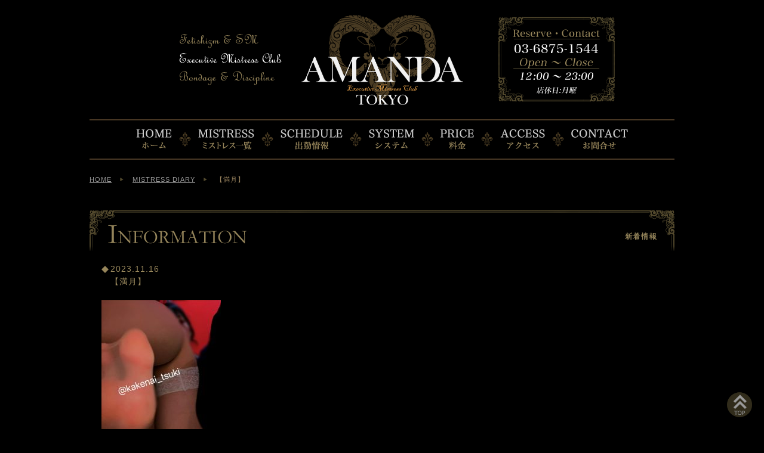

--- FILE ---
content_type: text/html; charset=UTF-8
request_url: https://www.sm-amanda.jp/mistress-news/%E3%80%90%E6%BA%80%E6%9C%88%E3%80%91-27/
body_size: 37003
content:
<!DOCTYPE html>
<html lang="ja">
<head>
<meta charset="utf-8">
<meta name="viewport" content="width=device-width,initial-scale=1.0,minimum-scale=1.0,maximum-scale=1.0,user-scalable=no">

<link rel="shortcut icon" href="/files/favicon.ico">	
<link rel="stylesheet" href="/files/css/common.css">
<link rel="stylesheet" href="/files/css/style_sp.css" media="screen and (max-width: 767px)">
<link rel="stylesheet" href="/files/css/style_tb.css" media="screen and (min-width: 768px) and (max-width: 1000px)">
<link rel="stylesheet" href="/files/css/style_pc.css" media="screen and (min-width: 1001px)">
<link rel="stylesheet" href="/files/css/lightbox.css">
<link rel="stylesheet" href="https://fonts.googleapis.com/earlyaccess/sawarabimincho.css">
<script src="/files/js/jquery-1.11.3.min.js"></script>
<script src="/files/js/lightbox-plus-jquery.min.js"></script>
<script src="/files/js/common.js"></script>
<script src="/files/js/lightbox.js"></script>
<link rel="stylesheet" href="/files/css/jquery.mCustomScrollbar.css">
<link rel="stylesheet" href="/files/css/jquery.bxslider.css">
<script src="/files/js/jquery.bxslider.js"></script>
<script src="/files/js/jquery.mCustomScrollbar.js"></script>
<script>
$(function(){
  $(window).load(function(){
     $(".scrollBox").mCustomScrollbar();
  });
});
</script>
	<style>img:is([sizes="auto" i], [sizes^="auto," i]) { contain-intrinsic-size: 3000px 1500px }</style>
	
		<!-- All in One SEO 4.8.7 - aioseo.com -->
		<title>【満月】 - 五反田SMクラブ AMANDA｜東京ミストレス｜高級会員制女王様専科</title>
	<meta name="description" content="おはよおはよ〜。 今日はもうストレスえぐくて心大荒れ模様だから、出勤 から発散 に変えてもらいました〜꜀( ꜆" />
	<meta name="robots" content="max-image-preview:large" />
	<meta name="author" content="マネージャーアマンダ"/>
	<link rel="canonical" href="https://www.sm-amanda.jp/mistress-news/%e3%80%90%e6%ba%80%e6%9c%88%e3%80%91-27/" />
	<meta name="generator" content="All in One SEO (AIOSEO) 4.8.7" />
		<meta property="og:locale" content="ja_JP" />
		<meta property="og:site_name" content="五反田SMクラブ AMANDA｜東京ミストレス｜高級会員制女王様専科 -" />
		<meta property="og:type" content="article" />
		<meta property="og:title" content="【満月】 - 五反田SMクラブ AMANDA｜東京ミストレス｜高級会員制女王様専科" />
		<meta property="og:description" content="おはよおはよ〜。 今日はもうストレスえぐくて心大荒れ模様だから、出勤 から発散 に変えてもらいました〜꜀( ꜆" />
		<meta property="og:url" content="https://www.sm-amanda.jp/mistress-news/%e3%80%90%e6%ba%80%e6%9c%88%e3%80%91-27/" />
		<meta property="article:published_time" content="2023-11-16T05:39:47+00:00" />
		<meta property="article:modified_time" content="2023-11-16T05:39:47+00:00" />
		<meta name="twitter:card" content="summary_large_image" />
		<meta name="twitter:title" content="【満月】 - 五反田SMクラブ AMANDA｜東京ミストレス｜高級会員制女王様専科" />
		<meta name="twitter:description" content="おはよおはよ〜。 今日はもうストレスえぐくて心大荒れ模様だから、出勤 から発散 に変えてもらいました〜꜀( ꜆" />
		<script type="application/ld+json" class="aioseo-schema">
			{"@context":"https:\/\/schema.org","@graph":[{"@type":"BlogPosting","@id":"https:\/\/www.sm-amanda.jp\/mistress-news\/%e3%80%90%e6%ba%80%e6%9c%88%e3%80%91-27\/#blogposting","name":"\u3010\u6e80\u6708\u3011 - \u4e94\u53cd\u7530SM\u30af\u30e9\u30d6 AMANDA\uff5c\u6771\u4eac\u30df\u30b9\u30c8\u30ec\u30b9\uff5c\u9ad8\u7d1a\u4f1a\u54e1\u5236\u5973\u738b\u69d8\u5c02\u79d1","headline":"\u3010\u6e80\u6708\u3011","author":{"@id":"https:\/\/www.sm-amanda.jp\/author\/amanda-manager\/#author"},"publisher":{"@id":"https:\/\/www.sm-amanda.jp\/#organization"},"image":{"@type":"ImageObject","url":"https:\/\/www.sm-amanda.jp\/wordpress\/wp-content\/uploads\/2023\/11\/photo_2023-11-16_14-37-40.jpg","@id":"https:\/\/www.sm-amanda.jp\/mistress-news\/%e3%80%90%e6%ba%80%e6%9c%88%e3%80%91-27\/#articleImage","width":741,"height":1280},"datePublished":"2023-11-16T14:39:47+09:00","dateModified":"2023-11-16T14:39:47+09:00","inLanguage":"ja","mainEntityOfPage":{"@id":"https:\/\/www.sm-amanda.jp\/mistress-news\/%e3%80%90%e6%ba%80%e6%9c%88%e3%80%91-27\/#webpage"},"isPartOf":{"@id":"https:\/\/www.sm-amanda.jp\/mistress-news\/%e3%80%90%e6%ba%80%e6%9c%88%e3%80%91-27\/#webpage"},"articleSection":"MISTRESS DIARY"},{"@type":"BreadcrumbList","@id":"https:\/\/www.sm-amanda.jp\/mistress-news\/%e3%80%90%e6%ba%80%e6%9c%88%e3%80%91-27\/#breadcrumblist","itemListElement":[{"@type":"ListItem","@id":"https:\/\/www.sm-amanda.jp#listItem","position":1,"name":"\u30db\u30fc\u30e0","item":"https:\/\/www.sm-amanda.jp","nextItem":{"@type":"ListItem","@id":"https:\/\/www.sm-amanda.jp\/mistress-news\/#listItem","name":"MISTRESS DIARY"}},{"@type":"ListItem","@id":"https:\/\/www.sm-amanda.jp\/mistress-news\/#listItem","position":2,"name":"MISTRESS DIARY","item":"https:\/\/www.sm-amanda.jp\/mistress-news\/","nextItem":{"@type":"ListItem","@id":"https:\/\/www.sm-amanda.jp\/mistress-news\/%e3%80%90%e6%ba%80%e6%9c%88%e3%80%91-27\/#listItem","name":"\u3010\u6e80\u6708\u3011"},"previousItem":{"@type":"ListItem","@id":"https:\/\/www.sm-amanda.jp#listItem","name":"\u30db\u30fc\u30e0"}},{"@type":"ListItem","@id":"https:\/\/www.sm-amanda.jp\/mistress-news\/%e3%80%90%e6%ba%80%e6%9c%88%e3%80%91-27\/#listItem","position":3,"name":"\u3010\u6e80\u6708\u3011","previousItem":{"@type":"ListItem","@id":"https:\/\/www.sm-amanda.jp\/mistress-news\/#listItem","name":"MISTRESS DIARY"}}]},{"@type":"Organization","@id":"https:\/\/www.sm-amanda.jp\/#organization","name":"\u4e94\u53cd\u7530SM\u30af\u30e9\u30d6 AMANDA\uff5c\u6771\u4eac\u30df\u30b9\u30c8\u30ec\u30b9\uff5c\u9ad8\u7d1a\u4f1a\u54e1\u5236\u5973\u738b\u69d8\u5c02\u79d1","url":"https:\/\/www.sm-amanda.jp\/"},{"@type":"Person","@id":"https:\/\/www.sm-amanda.jp\/author\/amanda-manager\/#author","url":"https:\/\/www.sm-amanda.jp\/author\/amanda-manager\/","name":"\u30de\u30cd\u30fc\u30b8\u30e3\u30fc\u30a2\u30de\u30f3\u30c0","image":{"@type":"ImageObject","@id":"https:\/\/www.sm-amanda.jp\/mistress-news\/%e3%80%90%e6%ba%80%e6%9c%88%e3%80%91-27\/#authorImage","url":"https:\/\/secure.gravatar.com\/avatar\/7e6ea62ad413e64265919670246b2992f4d15ca38b994c27298b63a588dd8ba8?s=96&d=mm&r=g","width":96,"height":96,"caption":"\u30de\u30cd\u30fc\u30b8\u30e3\u30fc\u30a2\u30de\u30f3\u30c0"}},{"@type":"WebPage","@id":"https:\/\/www.sm-amanda.jp\/mistress-news\/%e3%80%90%e6%ba%80%e6%9c%88%e3%80%91-27\/#webpage","url":"https:\/\/www.sm-amanda.jp\/mistress-news\/%e3%80%90%e6%ba%80%e6%9c%88%e3%80%91-27\/","name":"\u3010\u6e80\u6708\u3011 - \u4e94\u53cd\u7530SM\u30af\u30e9\u30d6 AMANDA\uff5c\u6771\u4eac\u30df\u30b9\u30c8\u30ec\u30b9\uff5c\u9ad8\u7d1a\u4f1a\u54e1\u5236\u5973\u738b\u69d8\u5c02\u79d1","description":"\u304a\u306f\u3088\u304a\u306f\u3088\u301c\u3002 \u4eca\u65e5\u306f\u3082\u3046\u30b9\u30c8\u30ec\u30b9\u3048\u3050\u304f\u3066\u5fc3\u5927\u8352\u308c\u6a21\u69d8\u3060\u304b\u3089\u3001\u51fa\u52e4 \u304b\u3089\u767a\u6563 \u306b\u5909\u3048\u3066\u3082\u3089\u3044\u307e\u3057\u305f\u301c\ua700( \ua706","inLanguage":"ja","isPartOf":{"@id":"https:\/\/www.sm-amanda.jp\/#website"},"breadcrumb":{"@id":"https:\/\/www.sm-amanda.jp\/mistress-news\/%e3%80%90%e6%ba%80%e6%9c%88%e3%80%91-27\/#breadcrumblist"},"author":{"@id":"https:\/\/www.sm-amanda.jp\/author\/amanda-manager\/#author"},"creator":{"@id":"https:\/\/www.sm-amanda.jp\/author\/amanda-manager\/#author"},"datePublished":"2023-11-16T14:39:47+09:00","dateModified":"2023-11-16T14:39:47+09:00"},{"@type":"WebSite","@id":"https:\/\/www.sm-amanda.jp\/#website","url":"https:\/\/www.sm-amanda.jp\/","name":"\u4e94\u53cd\u7530SM\u30af\u30e9\u30d6 AMANDA\uff5c\u6771\u4eac\u30df\u30b9\u30c8\u30ec\u30b9\uff5c\u9ad8\u7d1a\u4f1a\u54e1\u5236\u5973\u738b\u69d8\u5c02\u79d1","inLanguage":"ja","publisher":{"@id":"https:\/\/www.sm-amanda.jp\/#organization"}}]}
		</script>
		<!-- All in One SEO -->

<script type="text/javascript">
/* <![CDATA[ */
window._wpemojiSettings = {"baseUrl":"https:\/\/s.w.org\/images\/core\/emoji\/16.0.1\/72x72\/","ext":".png","svgUrl":"https:\/\/s.w.org\/images\/core\/emoji\/16.0.1\/svg\/","svgExt":".svg","source":{"concatemoji":"https:\/\/www.sm-amanda.jp\/wordpress\/wp-includes\/js\/wp-emoji-release.min.js?ver=6.8.3"}};
/*! This file is auto-generated */
!function(s,n){var o,i,e;function c(e){try{var t={supportTests:e,timestamp:(new Date).valueOf()};sessionStorage.setItem(o,JSON.stringify(t))}catch(e){}}function p(e,t,n){e.clearRect(0,0,e.canvas.width,e.canvas.height),e.fillText(t,0,0);var t=new Uint32Array(e.getImageData(0,0,e.canvas.width,e.canvas.height).data),a=(e.clearRect(0,0,e.canvas.width,e.canvas.height),e.fillText(n,0,0),new Uint32Array(e.getImageData(0,0,e.canvas.width,e.canvas.height).data));return t.every(function(e,t){return e===a[t]})}function u(e,t){e.clearRect(0,0,e.canvas.width,e.canvas.height),e.fillText(t,0,0);for(var n=e.getImageData(16,16,1,1),a=0;a<n.data.length;a++)if(0!==n.data[a])return!1;return!0}function f(e,t,n,a){switch(t){case"flag":return n(e,"\ud83c\udff3\ufe0f\u200d\u26a7\ufe0f","\ud83c\udff3\ufe0f\u200b\u26a7\ufe0f")?!1:!n(e,"\ud83c\udde8\ud83c\uddf6","\ud83c\udde8\u200b\ud83c\uddf6")&&!n(e,"\ud83c\udff4\udb40\udc67\udb40\udc62\udb40\udc65\udb40\udc6e\udb40\udc67\udb40\udc7f","\ud83c\udff4\u200b\udb40\udc67\u200b\udb40\udc62\u200b\udb40\udc65\u200b\udb40\udc6e\u200b\udb40\udc67\u200b\udb40\udc7f");case"emoji":return!a(e,"\ud83e\udedf")}return!1}function g(e,t,n,a){var r="undefined"!=typeof WorkerGlobalScope&&self instanceof WorkerGlobalScope?new OffscreenCanvas(300,150):s.createElement("canvas"),o=r.getContext("2d",{willReadFrequently:!0}),i=(o.textBaseline="top",o.font="600 32px Arial",{});return e.forEach(function(e){i[e]=t(o,e,n,a)}),i}function t(e){var t=s.createElement("script");t.src=e,t.defer=!0,s.head.appendChild(t)}"undefined"!=typeof Promise&&(o="wpEmojiSettingsSupports",i=["flag","emoji"],n.supports={everything:!0,everythingExceptFlag:!0},e=new Promise(function(e){s.addEventListener("DOMContentLoaded",e,{once:!0})}),new Promise(function(t){var n=function(){try{var e=JSON.parse(sessionStorage.getItem(o));if("object"==typeof e&&"number"==typeof e.timestamp&&(new Date).valueOf()<e.timestamp+604800&&"object"==typeof e.supportTests)return e.supportTests}catch(e){}return null}();if(!n){if("undefined"!=typeof Worker&&"undefined"!=typeof OffscreenCanvas&&"undefined"!=typeof URL&&URL.createObjectURL&&"undefined"!=typeof Blob)try{var e="postMessage("+g.toString()+"("+[JSON.stringify(i),f.toString(),p.toString(),u.toString()].join(",")+"));",a=new Blob([e],{type:"text/javascript"}),r=new Worker(URL.createObjectURL(a),{name:"wpTestEmojiSupports"});return void(r.onmessage=function(e){c(n=e.data),r.terminate(),t(n)})}catch(e){}c(n=g(i,f,p,u))}t(n)}).then(function(e){for(var t in e)n.supports[t]=e[t],n.supports.everything=n.supports.everything&&n.supports[t],"flag"!==t&&(n.supports.everythingExceptFlag=n.supports.everythingExceptFlag&&n.supports[t]);n.supports.everythingExceptFlag=n.supports.everythingExceptFlag&&!n.supports.flag,n.DOMReady=!1,n.readyCallback=function(){n.DOMReady=!0}}).then(function(){return e}).then(function(){var e;n.supports.everything||(n.readyCallback(),(e=n.source||{}).concatemoji?t(e.concatemoji):e.wpemoji&&e.twemoji&&(t(e.twemoji),t(e.wpemoji)))}))}((window,document),window._wpemojiSettings);
/* ]]> */
</script>
<style id='wp-emoji-styles-inline-css' type='text/css'>

	img.wp-smiley, img.emoji {
		display: inline !important;
		border: none !important;
		box-shadow: none !important;
		height: 1em !important;
		width: 1em !important;
		margin: 0 0.07em !important;
		vertical-align: -0.1em !important;
		background: none !important;
		padding: 0 !important;
	}
</style>
<link rel='stylesheet' id='wp-block-library-css' href='https://www.sm-amanda.jp/wordpress/wp-includes/css/dist/block-library/style.min.css?ver=6.8.3' type='text/css' media='all' />
<style id='classic-theme-styles-inline-css' type='text/css'>
/*! This file is auto-generated */
.wp-block-button__link{color:#fff;background-color:#32373c;border-radius:9999px;box-shadow:none;text-decoration:none;padding:calc(.667em + 2px) calc(1.333em + 2px);font-size:1.125em}.wp-block-file__button{background:#32373c;color:#fff;text-decoration:none}
</style>
<style id='global-styles-inline-css' type='text/css'>
:root{--wp--preset--aspect-ratio--square: 1;--wp--preset--aspect-ratio--4-3: 4/3;--wp--preset--aspect-ratio--3-4: 3/4;--wp--preset--aspect-ratio--3-2: 3/2;--wp--preset--aspect-ratio--2-3: 2/3;--wp--preset--aspect-ratio--16-9: 16/9;--wp--preset--aspect-ratio--9-16: 9/16;--wp--preset--color--black: #000000;--wp--preset--color--cyan-bluish-gray: #abb8c3;--wp--preset--color--white: #ffffff;--wp--preset--color--pale-pink: #f78da7;--wp--preset--color--vivid-red: #cf2e2e;--wp--preset--color--luminous-vivid-orange: #ff6900;--wp--preset--color--luminous-vivid-amber: #fcb900;--wp--preset--color--light-green-cyan: #7bdcb5;--wp--preset--color--vivid-green-cyan: #00d084;--wp--preset--color--pale-cyan-blue: #8ed1fc;--wp--preset--color--vivid-cyan-blue: #0693e3;--wp--preset--color--vivid-purple: #9b51e0;--wp--preset--gradient--vivid-cyan-blue-to-vivid-purple: linear-gradient(135deg,rgba(6,147,227,1) 0%,rgb(155,81,224) 100%);--wp--preset--gradient--light-green-cyan-to-vivid-green-cyan: linear-gradient(135deg,rgb(122,220,180) 0%,rgb(0,208,130) 100%);--wp--preset--gradient--luminous-vivid-amber-to-luminous-vivid-orange: linear-gradient(135deg,rgba(252,185,0,1) 0%,rgba(255,105,0,1) 100%);--wp--preset--gradient--luminous-vivid-orange-to-vivid-red: linear-gradient(135deg,rgba(255,105,0,1) 0%,rgb(207,46,46) 100%);--wp--preset--gradient--very-light-gray-to-cyan-bluish-gray: linear-gradient(135deg,rgb(238,238,238) 0%,rgb(169,184,195) 100%);--wp--preset--gradient--cool-to-warm-spectrum: linear-gradient(135deg,rgb(74,234,220) 0%,rgb(151,120,209) 20%,rgb(207,42,186) 40%,rgb(238,44,130) 60%,rgb(251,105,98) 80%,rgb(254,248,76) 100%);--wp--preset--gradient--blush-light-purple: linear-gradient(135deg,rgb(255,206,236) 0%,rgb(152,150,240) 100%);--wp--preset--gradient--blush-bordeaux: linear-gradient(135deg,rgb(254,205,165) 0%,rgb(254,45,45) 50%,rgb(107,0,62) 100%);--wp--preset--gradient--luminous-dusk: linear-gradient(135deg,rgb(255,203,112) 0%,rgb(199,81,192) 50%,rgb(65,88,208) 100%);--wp--preset--gradient--pale-ocean: linear-gradient(135deg,rgb(255,245,203) 0%,rgb(182,227,212) 50%,rgb(51,167,181) 100%);--wp--preset--gradient--electric-grass: linear-gradient(135deg,rgb(202,248,128) 0%,rgb(113,206,126) 100%);--wp--preset--gradient--midnight: linear-gradient(135deg,rgb(2,3,129) 0%,rgb(40,116,252) 100%);--wp--preset--font-size--small: 13px;--wp--preset--font-size--medium: 20px;--wp--preset--font-size--large: 36px;--wp--preset--font-size--x-large: 42px;--wp--preset--spacing--20: 0.44rem;--wp--preset--spacing--30: 0.67rem;--wp--preset--spacing--40: 1rem;--wp--preset--spacing--50: 1.5rem;--wp--preset--spacing--60: 2.25rem;--wp--preset--spacing--70: 3.38rem;--wp--preset--spacing--80: 5.06rem;--wp--preset--shadow--natural: 6px 6px 9px rgba(0, 0, 0, 0.2);--wp--preset--shadow--deep: 12px 12px 50px rgba(0, 0, 0, 0.4);--wp--preset--shadow--sharp: 6px 6px 0px rgba(0, 0, 0, 0.2);--wp--preset--shadow--outlined: 6px 6px 0px -3px rgba(255, 255, 255, 1), 6px 6px rgba(0, 0, 0, 1);--wp--preset--shadow--crisp: 6px 6px 0px rgba(0, 0, 0, 1);}:where(.is-layout-flex){gap: 0.5em;}:where(.is-layout-grid){gap: 0.5em;}body .is-layout-flex{display: flex;}.is-layout-flex{flex-wrap: wrap;align-items: center;}.is-layout-flex > :is(*, div){margin: 0;}body .is-layout-grid{display: grid;}.is-layout-grid > :is(*, div){margin: 0;}:where(.wp-block-columns.is-layout-flex){gap: 2em;}:where(.wp-block-columns.is-layout-grid){gap: 2em;}:where(.wp-block-post-template.is-layout-flex){gap: 1.25em;}:where(.wp-block-post-template.is-layout-grid){gap: 1.25em;}.has-black-color{color: var(--wp--preset--color--black) !important;}.has-cyan-bluish-gray-color{color: var(--wp--preset--color--cyan-bluish-gray) !important;}.has-white-color{color: var(--wp--preset--color--white) !important;}.has-pale-pink-color{color: var(--wp--preset--color--pale-pink) !important;}.has-vivid-red-color{color: var(--wp--preset--color--vivid-red) !important;}.has-luminous-vivid-orange-color{color: var(--wp--preset--color--luminous-vivid-orange) !important;}.has-luminous-vivid-amber-color{color: var(--wp--preset--color--luminous-vivid-amber) !important;}.has-light-green-cyan-color{color: var(--wp--preset--color--light-green-cyan) !important;}.has-vivid-green-cyan-color{color: var(--wp--preset--color--vivid-green-cyan) !important;}.has-pale-cyan-blue-color{color: var(--wp--preset--color--pale-cyan-blue) !important;}.has-vivid-cyan-blue-color{color: var(--wp--preset--color--vivid-cyan-blue) !important;}.has-vivid-purple-color{color: var(--wp--preset--color--vivid-purple) !important;}.has-black-background-color{background-color: var(--wp--preset--color--black) !important;}.has-cyan-bluish-gray-background-color{background-color: var(--wp--preset--color--cyan-bluish-gray) !important;}.has-white-background-color{background-color: var(--wp--preset--color--white) !important;}.has-pale-pink-background-color{background-color: var(--wp--preset--color--pale-pink) !important;}.has-vivid-red-background-color{background-color: var(--wp--preset--color--vivid-red) !important;}.has-luminous-vivid-orange-background-color{background-color: var(--wp--preset--color--luminous-vivid-orange) !important;}.has-luminous-vivid-amber-background-color{background-color: var(--wp--preset--color--luminous-vivid-amber) !important;}.has-light-green-cyan-background-color{background-color: var(--wp--preset--color--light-green-cyan) !important;}.has-vivid-green-cyan-background-color{background-color: var(--wp--preset--color--vivid-green-cyan) !important;}.has-pale-cyan-blue-background-color{background-color: var(--wp--preset--color--pale-cyan-blue) !important;}.has-vivid-cyan-blue-background-color{background-color: var(--wp--preset--color--vivid-cyan-blue) !important;}.has-vivid-purple-background-color{background-color: var(--wp--preset--color--vivid-purple) !important;}.has-black-border-color{border-color: var(--wp--preset--color--black) !important;}.has-cyan-bluish-gray-border-color{border-color: var(--wp--preset--color--cyan-bluish-gray) !important;}.has-white-border-color{border-color: var(--wp--preset--color--white) !important;}.has-pale-pink-border-color{border-color: var(--wp--preset--color--pale-pink) !important;}.has-vivid-red-border-color{border-color: var(--wp--preset--color--vivid-red) !important;}.has-luminous-vivid-orange-border-color{border-color: var(--wp--preset--color--luminous-vivid-orange) !important;}.has-luminous-vivid-amber-border-color{border-color: var(--wp--preset--color--luminous-vivid-amber) !important;}.has-light-green-cyan-border-color{border-color: var(--wp--preset--color--light-green-cyan) !important;}.has-vivid-green-cyan-border-color{border-color: var(--wp--preset--color--vivid-green-cyan) !important;}.has-pale-cyan-blue-border-color{border-color: var(--wp--preset--color--pale-cyan-blue) !important;}.has-vivid-cyan-blue-border-color{border-color: var(--wp--preset--color--vivid-cyan-blue) !important;}.has-vivid-purple-border-color{border-color: var(--wp--preset--color--vivid-purple) !important;}.has-vivid-cyan-blue-to-vivid-purple-gradient-background{background: var(--wp--preset--gradient--vivid-cyan-blue-to-vivid-purple) !important;}.has-light-green-cyan-to-vivid-green-cyan-gradient-background{background: var(--wp--preset--gradient--light-green-cyan-to-vivid-green-cyan) !important;}.has-luminous-vivid-amber-to-luminous-vivid-orange-gradient-background{background: var(--wp--preset--gradient--luminous-vivid-amber-to-luminous-vivid-orange) !important;}.has-luminous-vivid-orange-to-vivid-red-gradient-background{background: var(--wp--preset--gradient--luminous-vivid-orange-to-vivid-red) !important;}.has-very-light-gray-to-cyan-bluish-gray-gradient-background{background: var(--wp--preset--gradient--very-light-gray-to-cyan-bluish-gray) !important;}.has-cool-to-warm-spectrum-gradient-background{background: var(--wp--preset--gradient--cool-to-warm-spectrum) !important;}.has-blush-light-purple-gradient-background{background: var(--wp--preset--gradient--blush-light-purple) !important;}.has-blush-bordeaux-gradient-background{background: var(--wp--preset--gradient--blush-bordeaux) !important;}.has-luminous-dusk-gradient-background{background: var(--wp--preset--gradient--luminous-dusk) !important;}.has-pale-ocean-gradient-background{background: var(--wp--preset--gradient--pale-ocean) !important;}.has-electric-grass-gradient-background{background: var(--wp--preset--gradient--electric-grass) !important;}.has-midnight-gradient-background{background: var(--wp--preset--gradient--midnight) !important;}.has-small-font-size{font-size: var(--wp--preset--font-size--small) !important;}.has-medium-font-size{font-size: var(--wp--preset--font-size--medium) !important;}.has-large-font-size{font-size: var(--wp--preset--font-size--large) !important;}.has-x-large-font-size{font-size: var(--wp--preset--font-size--x-large) !important;}
:where(.wp-block-post-template.is-layout-flex){gap: 1.25em;}:where(.wp-block-post-template.is-layout-grid){gap: 1.25em;}
:where(.wp-block-columns.is-layout-flex){gap: 2em;}:where(.wp-block-columns.is-layout-grid){gap: 2em;}
:root :where(.wp-block-pullquote){font-size: 1.5em;line-height: 1.6;}
</style>
<link rel="https://api.w.org/" href="https://www.sm-amanda.jp/wp-json/" /><link rel="alternate" title="JSON" type="application/json" href="https://www.sm-amanda.jp/wp-json/wp/v2/posts/25472" /><link rel="alternate" title="oEmbed (JSON)" type="application/json+oembed" href="https://www.sm-amanda.jp/wp-json/oembed/1.0/embed?url=https%3A%2F%2Fwww.sm-amanda.jp%2Fmistress-news%2F%25e3%2580%2590%25e6%25ba%2580%25e6%259c%2588%25e3%2580%2591-27%2F" />
<link rel="alternate" title="oEmbed (XML)" type="text/xml+oembed" href="https://www.sm-amanda.jp/wp-json/oembed/1.0/embed?url=https%3A%2F%2Fwww.sm-amanda.jp%2Fmistress-news%2F%25e3%2580%2590%25e6%25ba%2580%25e6%259c%2588%25e3%2580%2591-27%2F&#038;format=xml" />
<!-- Global site tag (gtag.js) - Google Analytics -->
<script async src="https://www.googletagmanager.com/gtag/js?id=UA-111413273-1"></script>
<script>
  window.dataLayer = window.dataLayer || [];
  function gtag(){dataLayer.push(arguments);}
  gtag('js', new Date());

  gtag('config', 'UA-111413273-1');
</script>
<style type="text/css">
.grecaptcha-badge { visibility: hidden; }
</style>
</head>
<body>
<div id="wrapper">

	<div class="btnBox sptb">
		<nav class="global-nav">
			<ul class="global-nav__list"> 
				<li><a href="https://www.sm-amanda.jp/home/">◆ ホーム</a></li>
				<li><a href="https://www.sm-amanda.jp/mistress/">◆ ミストレス</a></li>
				<li><a href="https://www.sm-amanda.jp/schedule/">◆ 出勤スケジュール</a></li>
				<li><a href="https://www.sm-amanda.jp/schedule/">◆ システム</a></li>
				<li><a href="https://www.sm-amanda.jp/schedule/#price">◆ 料金</a></li>
				<li><a href="https://www.sm-amanda.jp/access/">◆ アクセス</a></li>
				<li><a href="https://www.sm-amanda.jp/mistress-news/">◆ ミストレスダイアリー</a></li>
				<li><a href="https://www.sm-amanda.jp/amanda-movie/">◆ ミストレスムービー</a></li>
				<li><a href="https://www.sm-amanda.jp/contact/">◆ お問合せ</a></li>
				<li><a href="https://www.sm-amanda.jp/recruit/">◆ 女性リクルート</a></li>
				<li>
					<table>
						<tr>
							<td class="pr20"><a href="tel:03−6875−1544"><img src="/files/images/common/sp_htel.png" alt="03−6875−1544" height="25"></a></td>
							<td><a><img src="/files/images/common/sp_htime.png" alt="12:00〜23:00 定休日：月曜" height="25"></a></td>
						</tr>
					</table>
				</li>				
			</ul>
		</nav>
		<div class="hamburger" id="js-hamburger">
			<p class="closeTtl img"><img src="/files/images/common/bt_menu_cl.png" alt="MENU"></p>
			<p class="openTtl img"><img src="/files/images/common/bt_menu_op.png" alt="MENU"></p>
			<span class="hamburger__line hamburger__line--1"></span>
			<span class="hamburger__line hamburger__line--2"></span>
			<span class="hamburger__line hamburger__line--3"></span>
		</div>
		<div class="black-bg" id="js-black-bg"></div>
	</div>

<!-- =========================================================================================== -->
	<header id="header">
		<h1 class="headerLogo"><a href="/home/"><img src="/files/images/common/header_logo.png" width="271" height="151" alt="AMANDA"></a></h1>
		<p class="headerCopy"><img src="/files/images/common/header_copy.png" width="172" height="86" alt="Fetishizm ＆ SM Executive Mistress Club Bondage ＆ Discipline"></p>
		
				<p class="headerTime pc"><img src="/files/images/common/header_time.png" width="195" height="143" alt="Reserve・Contact：03-6875-1544 Open-Close：12:00-23:00 定休日：月曜"></p>	
		
		
		
	</header>
	<!-- =========================================================================================== -->
	<nav id="globalNav">

		<ul class="clearfix hover pc">
			<li class="alt"><div><a href="/home/"><img src="/files/images/common/nav01_home.png" alt="HOME"></a></div></li>
			<li class="alt"><div><a href="/mistress/"><img src="/files/images/common/nav02_mistress.png" alt="MISTRESS"></a></div></li>
			<li class="alt"><div><a href="/schedule/"><img src="/files/images/common/nav03_schedule.png" alt="SCHEDULE"></a></div></li>
			<li class="alt"><div><a href="/system/"><img src="/files/images/common/nav04_system.png" alt="SYSTEM"></a></div></li>
			<li class="alt"><div><a href="/system#price/"><img src="/files/images/common/nav05_price.png" alt="PRICE"></a></div></li>
			<li class="alt"><div><a href="/access/"><img src="/files/images/common/nav06_access.png" alt="ACCESS"></a></div></li>
			<li class="alt"><div><a href="/contact/"><img src="/files/images/common/nav08_contact.png" alt="CONTACT"></a></div></li>
			
			<!--<li class="alt"><div><a href="/member/"><img src="/files/images/common/nav07_member.png" alt="MEMBER"></a></div></li>-->
		</ul>
		<ul class="clearfix hover sptb mincho w3">
			<li><div><a href="/home/">HOME</a></div></li>
			<li><div><a href="/system/">SYSTEM</a></div></li>
			<li><div><a href="/access/">ACCESS</a></div></li>
			<li class="ls"><div><a href="/mistress/">MISTRESS</a></div></li>
			<li class="ls"><div><a href="/schedule/">SCHEDULE</a></div></li>
			<li><div><a href="/contact/">CONTACT</a></div></li>
		</ul>
	</nav>

<nav id="pan" class="clearfix"><ul class="bread_crumb">
	<li class="level-1 top"><a href="https://www.sm-amanda.jp/">HOME</a></li>
	<li class="level-2 sub"><a href="https://www.sm-amanda.jp/mistress-news/">MISTRESS DIARY</a></li>
	<li class="level-3 sub tail current">【満月】</li>
</ul>
</nav><article id="contents">	<section class="informationBox">
		<h2 class="headingImage alt"><img src="/files/images/information/information_heading.png" alt="INFORMATION"></h2>
		<h3 class="informationTitle">2023.11.16<br>【満月】</h3>
		<article class="informationArticle"><p><img fetchpriority="high" decoding="async" class="alignnone size-medium wp-image-25473" src="https://www.sm-amanda.jp/wordpress/wp-content/uploads/2023/11/photo_2023-11-16_14-37-40-200x346.jpg" alt="" width="200" height="346" srcset="https://www.sm-amanda.jp/wordpress/wp-content/uploads/2023/11/photo_2023-11-16_14-37-40-200x346.jpg 200w, https://www.sm-amanda.jp/wordpress/wp-content/uploads/2023/11/photo_2023-11-16_14-37-40-371x640.jpg 371w, https://www.sm-amanda.jp/wordpress/wp-content/uploads/2023/11/photo_2023-11-16_14-37-40.jpg 741w" sizes="(max-width: 200px) 100vw, 200px" /></p>
<p>おはよおはよ〜。</p>
<p>今日はもうストレスえぐくて心大荒れ模様だから、出勤 から発散 に変えてもらいました〜꜀( ꜆ᐢ. ̫.ᐢ)꜆</p>
<p>事前予約のおマゾ、会えるの楽しみにしてるね。</p>
<p>帰ったら料理して映画見てめっちゃ寝るぞ〜〜〜〜〜〜〜！！！！！</p>
<p>肉種捏ねる時好きだから、ピーマンとシイタケで肉詰めつくるんだ〜〜〜〜〜。<br />
コンソメ味とテリヤキ味にするの。<br />
さけチーちっちゃく切って入れたら美味しいと思う？？</p>
<p>あとレンコンできんぴら作るし、大根と手羽元も煮る！<br />
仕事の帰りに、ついスーパー寄っちゃって。これ安いじゃんって買っちゃって。でも料理する時間ない！！ってたまってた食材全部使っちゃうもんね！！！</p>
<p>本当はけんちん汁が食べたい。<br />
でもなんか汁物ってさ、いっぱいで作らないと美味しくならない気しない？<br />
するよね。<br />
特にけんちん汁なんて色んな具材ゴロゴロの方が美味しいじゃん？</p>
<p>ストレスの発散って、誰かとする相手にぶつけられるモノと、1人で自分の中で消化しないと消えないモノがあると思っていて。<br />
今日は自分で消化しないとダメなやつ。</p>
<p>お前と発散して楽しむのはまた今度に取っておいちゃおっ &#8211; ̗̀ ꪔ̤̥ꪔ̤̮ꪔ̤̫ ̖́-</p>
<p>今は、人間家具がほしいな〜。<br />
私がこうやって1人でストレス発散して。<br />
料理終わった〜って座って映画観る椅子がほしい〜。あとジュース置いておく机。<br />
寒いから発熱する熱源は欲しいけど、命のあるものだと責任が重すぎる。</p>
<p>だから家具がいいな。<br />
だってお前ら私が放っておいても、勝手に生きれるもんね♡</p>
<p>&nbsp;</p>
</article>
		<p class="informationBack"><a href="../">一覧へ戻る</a></p>
	</section>
</article>	<!-- =========================================================================================== -->
	<footer id="footer">

		<ul class="footerNav">
			<li><a href="/home/">ホーム</a></li>
			<li><a href="/mistress/">ミストレス一覧</a></li>
			<li><a href="/schedule/">出勤情報</a></li>
			<li><a href="/system/">システム</a></li>
			<li><a href="/system/#price">料金</a></li>
			<li><a href="/access/">アクセス</a></li>
			<li><a href="/contact/">お問い合わせ</a></li>
			<li><a href="/system/#rule">利用規約</a></li>
			<li><a href="/contact/#qa">Q&A</a></li>
			<li><a href="/recruit/">リクルート</a></li>
			<li><a href="/link/">リンク</a></li>
		</ul>



		<ul class="footerBanner clearfix">
			<li><a href="http://tokyo-sm.jp/" target="_blank"><img src="/files/images/common/b01.gif" width="88" alt="東京のＳＭクラブ情報。女王様とＭ男性・ご主人様とＭ女奴隷の為の地域別優良風俗店を紹介するサイトです。"></a></li>
			<li><a href="http://tokyo-mistress.jp/" target="_blank"><img src="/files/images/common/b02.gif"  width="88"alt="東京ミストレス（女王様）はＳＭクラブ・Ｍ性感・フェチ系・の女王様紹介、地域別優良風俗店を紹介するサイトです。"></a></li>
			<li><a href="http://tokyo-m.jp/" target="_blank"><img src="/files/images/common/b03.gif" width="88" alt="東京都内のＭ性感・痴女・フェチ系・SMの地域別優良風俗店を紹介するサイトです。"></a></li>
			<li><a href="http://yapoos.jp/" target="_blank"><img src="/files/images/common/b04.gif" width="88" alt="家畜人はS女とM男、女王様と奴隷の動画や情報サイト紹介するサイトです。"></a></li>
			<li><a href="http://recruit-m.com/" target="_blank"><img src="/files/images/common/b05.gif"  width="88" alt="Ｍ性感（痴女）・ＳＭクラブ（女王様）で働きたい人の風俗高収入・求人情報を紹介サイトです。
"></a></li>

<!--
			<li><a href="https://www.cityheaven.net/tokyo/A1317/A131703/sm-amanda/attend/?of=" target="_blank"><img src="/files/images/common/b06.gif" width="88" alt="シティーヘブンヘブンネット ＳＭクラブアマンダ出勤ページ。
"></a></li>
-->

			<li><a href="https://www.cityheaven.net/tokyo/A1317/A131703/sm-amanda/girllist/soon/?lo=1&of=y" target="_blank"><img src="/files/images/common/b06.gif" width="88" alt="シティーヘブンヘブンネット ＳＭクラブアマンダ出勤ページ。
"></a></li>

		</ul>

			<ul class="footerBannerMedium clearfix">
				<li><a href="http://tokyo-mistress.jp/" target="_blank"><img src="/files/images/link/banner_tokyo-mistress_200_40.gif" alt="東京ミストレス"></a></li>
				<li><a href="http://www.whipworld.com/" target="_blank"><img src="/files/images/link/banner_whip-world_200_40.gif" alt="Whip World"></a></li>
				<li><a href="https://smsniper.net" target="_blank"><img src="/files/images/link/banner_sniper_200_40.gif" alt="S&Mスナイパー"></a></li>
				<li><a href="http://www.smqueendb.com/?id=CLB54973588" target="_blank"><img src="/files/images/link/banner_jouou-data-base_200_40.gif" alt="SM女王様データベース"></a></li>
				<li class="spacer-m"><a href="http://tokyo-sm.jp/" target="_blank"><img src="/files/images/link/banner_tokyo-sm_200_40.gif" alt="東京SMクラブ"></a></li>
				<li><a href="http://tokyo-m.jp/" target="_blank"><img src="/files/images/link/banner_tokyo-m_200_40.gif" alt="東京M性感"></a></li>
			</ul>
			<ul class="footerBannerSmall clearfix">
				<li class="spacer-s"><a href="http://yapoos.jp/" target="_blank"><img src="/files/images/link/s-banner_kachiku.gif" alt="家畜人"></a></li>
				<li><a href="http://recruit-m.com/" target="_blank"><img src="/files/images/link/s-banner_sokuhime.gif" alt="求人M性感"></a></li>
				<li><a href="https://www.cityheaven.net/tokyo/A1317/A131703/sm-amanda/girllist/soon/?lo=1&of=y" target="_blank"><img src="/files/images/link/s-banner_m.gif" alt="当店の即ヒメ情報"></a></li>
			</ul>
<!--
<div class="footerBannerLarge">
<div style="display:inline-block; text-align:center"> 
<a href="http://momojob.net/" target="_blank"><img src="http://momojob.net/images/link/468-60.jpg" alt="風俗求人 ももジョブ"></a><br> 
<a href="http://momojob.net/search/kanto/ar_6/" target="_blank">五反田風俗求人</a> <a href="http://momojob.net/search/kanto/ar_6/jd_18/" target="_blank">五反田SM・M性感求人</a> 
</div>
</div>
-->

		<p class="copyRight"><small>東京五反田 SMクラブ「AMANDA」－アマンダ－<br>
無店舗型風俗特殊営業出済店<br>
		Copyright © AMANDA All Rights Reserved.</small></p>
	</footer>
<!-- =========================================================================================== -->
</div>

<nav id="fixedNav" class="sp">
	<table class="fixedTable">
		<tr>
			<td class="fixedTT" rowspan="2">
				<p class="fixedTime"><a href="tel:0368751544"><img src="/files/images/common/fixed_tel.png" alt="03-6875-1544"></a></p>
			</td>
			<td class="fixedMenu01">
				<div>
					<a>
						<a href="/system/#price"><img src="/files/images/common/fixed_price.png" alt="PRICE"></a>
					</a>
				</div>
			</td>
			<td class="fixedMenu02">
				<div>
					<a>
						<a href="/access/"><img src="/files/images/common/fixed_access.png" alt="ACCESS"></a>
					</a>
				</div>
			</td>
		</tr>
		<tr>
			<td class="fixedMenu03">
				<div>
					<a>
						<a href="/mistress/"><img src="/files/images/common/fixed_mistress.png" alt="MISTRESS"></a>
					</a>
				</div>
			</td>
			<td class="fixedMenu04">
				<div>
					<a>
						<a href="/schedule/"><img src="/files/images/common/fixed_schedule.png" alt="SCHEDULE"></a>
					</a>
				</div>
			</td>
		</tr>
	</table>
</nav>

<script>
	function toggleNav() {
	  var body = document.body;
	  var hamburger = document.getElementById('js-hamburger');
	  var blackBg = document.getElementById('js-black-bg');
	
	  hamburger.addEventListener('click', function() {
		body.classList.toggle('nav-open');
	  });
	  blackBg.addEventListener('click', function() {
		body.classList.remove('nav-open');
	  });
	}
	toggleNav();
</script>


<script type="speculationrules">
{"prefetch":[{"source":"document","where":{"and":[{"href_matches":"\/*"},{"not":{"href_matches":["\/wordpress\/wp-*.php","\/wordpress\/wp-admin\/*","\/wordpress\/wp-content\/uploads\/*","\/wordpress\/wp-content\/*","\/wordpress\/wp-content\/plugins\/*","\/wordpress\/wp-content\/themes\/amanda\/*","\/*\\?(.+)"]}},{"not":{"selector_matches":"a[rel~=\"nofollow\"]"}},{"not":{"selector_matches":".no-prefetch, .no-prefetch a"}}]},"eagerness":"conservative"}]}
</script>
<p class="pageTopBtn"><a href="#"><img src="/files/images/common/sp_pagetop.png" alt="TOP"></a></p>
</body>
</html>